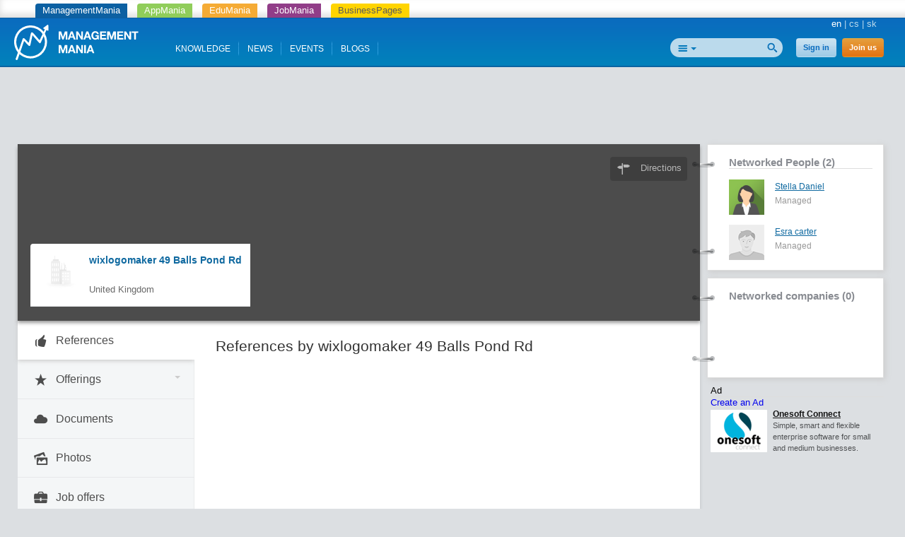

--- FILE ---
content_type: text/html; charset=utf-8
request_url: https://www.google.com/recaptcha/api2/aframe
body_size: 267
content:
<!DOCTYPE HTML><html><head><meta http-equiv="content-type" content="text/html; charset=UTF-8"></head><body><script nonce="hXgqAYgQuOlaYSRbgwhNzA">/** Anti-fraud and anti-abuse applications only. See google.com/recaptcha */ try{var clients={'sodar':'https://pagead2.googlesyndication.com/pagead/sodar?'};window.addEventListener("message",function(a){try{if(a.source===window.parent){var b=JSON.parse(a.data);var c=clients[b['id']];if(c){var d=document.createElement('img');d.src=c+b['params']+'&rc='+(localStorage.getItem("rc::a")?sessionStorage.getItem("rc::b"):"");window.document.body.appendChild(d);sessionStorage.setItem("rc::e",parseInt(sessionStorage.getItem("rc::e")||0)+1);localStorage.setItem("rc::h",'1768753134300');}}}catch(b){}});window.parent.postMessage("_grecaptcha_ready", "*");}catch(b){}</script></body></html>